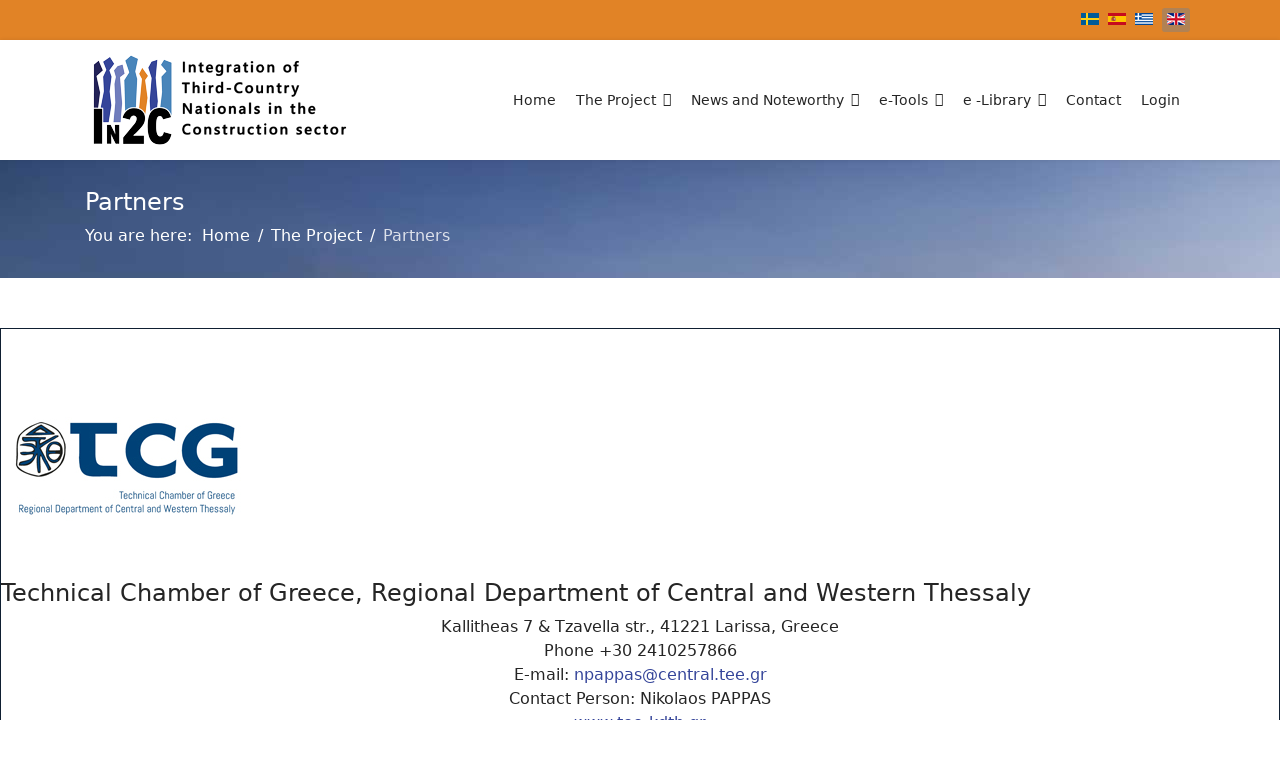

--- FILE ---
content_type: text/html; charset=utf-8
request_url: https://www.in2c.eu/en/the-project/partners.html
body_size: 6383
content:

<!doctype html>
<html lang="en-gb" dir="ltr">
	<head>
		
		<meta name="viewport" content="width=device-width, initial-scale=1, shrink-to-fit=no">
		<meta charset="utf-8" />
	<base href="https://www.in2c.eu/en/the-project/partners.html" />
	<meta name="description" content="In2C - Integration of Third-Country Nationals in the Construction sector" />
	<meta name="generator" content="Helix Ultimate - The Most Popular Joomla! Template Framework." />
	<title>Partners</title>
	<link href="https://www.in2c.eu/sv/projektet/partners-sv.html" rel="alternate" hreflang="sv-SE" />
	<link href="https://www.in2c.eu/es/the-project-es/partners-es.html" rel="alternate" hreflang="es-ES" />
	<link href="https://www.in2c.eu/el/the-project-el/partners-el.html" rel="alternate" hreflang="el-GR" />
	<link href="https://www.in2c.eu/en/the-project/partners.html" rel="alternate" hreflang="en-GB" />
	<link href="/images/LogoIn2c.png" rel="shortcut icon" type="image/vnd.microsoft.icon" />
	<link href="/components/com_sppagebuilder/assets/css/font-awesome-5.min.css" rel="stylesheet" />
	<link href="/components/com_sppagebuilder/assets/css/font-awesome-v4-shims.css" rel="stylesheet" />
	<link href="/components/com_sppagebuilder/assets/css/animate.min.css" rel="stylesheet" />
	<link href="/components/com_sppagebuilder/assets/css/sppagebuilder.css" rel="stylesheet" />
	<link href="/templates/shaper_helixultimate/css/bootstrap.min.css" rel="stylesheet" />
	<link href="/plugins/system/helixultimate/assets/css/system-j3.min.css" rel="stylesheet" />
	<link href="/templates/shaper_helixultimate/css/template.css" rel="stylesheet" />
	<link href="/templates/shaper_helixultimate/css/presets/default.css" rel="stylesheet" />
	<link href="/media/mod_languages/css/template.css?16f9a73530bb01b18ce937ba2a6a70cc" rel="stylesheet" />
	<style>
.sp-page-builder .page-content #section-id-1493733676216{padding:50px 0px 50px 0px;margin:0px 0px 0px 0px;}#sppb-addon-1537952662541 {border-width:1px;border-color:#0f1f32;border-style:solid;}#sppb-addon-1537952662541 .sppb-img-container {display:block;}@media (min-width:768px) and (max-width:991px) {#sppb-addon-1537952662541 .sppb-media .sppb-media-body {width:auto;}}@media (max-width:767px) {#sppb-addon-1537952662541 .sppb-media .sppb-media-body {width:auto;}}#sppb-addon-1537952662541{transition:.3s;}#sppb-addon-1537952662541:hover{box-shadow:;}#sppb-addon-1537952284727 {border-width:1px;border-color:#0f1f32;border-style:solid;}#sppb-addon-1537952284727 .sppb-img-container {display:block;}@media (min-width:768px) and (max-width:991px) {#sppb-addon-1537952284727 .sppb-media .sppb-media-body {width:auto;}}@media (max-width:767px) {#sppb-addon-1537952284727 .sppb-media .sppb-media-body {width:auto;}}#sppb-addon-1537952284727{transition:.3s;}#sppb-addon-1537952284727:hover{box-shadow:;}#sppb-addon-1546110625601 {border-width:1px;border-color:#0f1f32;border-style:solid;}#sppb-addon-1546110625601 .sppb-img-container {display:block;}@media (min-width:768px) and (max-width:991px) {#sppb-addon-1546110625601 .sppb-media .sppb-media-body {width:auto;}}@media (max-width:767px) {#sppb-addon-1546110625601 .sppb-media .sppb-media-body {width:auto;}}#sppb-addon-1546110625601{transition:.3s;}#sppb-addon-1546110625601:hover{box-shadow:;}.sp-page-builder .page-content #section-id-1493733676263{padding:50px 0px 50px 0px;margin:0px 0px 0px 0px;}#sppb-addon-1546110625594 {border-width:1px;border-color:#0f1f32;border-style:solid;}#sppb-addon-1546110625594 .sppb-img-container {display:block;}@media (min-width:768px) and (max-width:991px) {#sppb-addon-1546110625594 .sppb-media .sppb-media-body {width:auto;}}@media (max-width:767px) {#sppb-addon-1546110625594 .sppb-media .sppb-media-body {width:auto;}}#sppb-addon-1546110625594{transition:.3s;}#sppb-addon-1546110625594:hover{box-shadow:;}#sppb-addon-1546110625599 {border-width:1px;border-color:#0f1f32;border-style:solid;}#sppb-addon-1546110625599 .sppb-img-container {display:block;}@media (min-width:768px) and (max-width:991px) {#sppb-addon-1546110625599 .sppb-media .sppb-media-body {width:auto;}}@media (max-width:767px) {#sppb-addon-1546110625599 .sppb-media .sppb-media-body {width:auto;}}#sppb-addon-1546110625599{transition:.3s;}#sppb-addon-1546110625599:hover{box-shadow:;}#sppb-addon-1546110625603 {border-width:1px;border-color:#0f1f32;border-style:solid;}#sppb-addon-1546110625603 .sppb-img-container {display:block;}@media (min-width:768px) and (max-width:991px) {#sppb-addon-1546110625603 .sppb-media .sppb-media-body {width:auto;}}@media (max-width:767px) {#sppb-addon-1546110625603 .sppb-media .sppb-media-body {width:auto;}}#sppb-addon-1546110625603{transition:.3s;}#sppb-addon-1546110625603:hover{box-shadow:;}.sp-page-builder .page-content #section-id-1546110625597{padding:50px 0px 50px 0px;margin:0px 0px 0px 0px;}#sppb-addon-1537952662559 {border-width:1px;border-color:#0f1f32;border-style:solid;}#sppb-addon-1537952662559 .sppb-img-container {display:block;}@media (min-width:768px) and (max-width:991px) {#sppb-addon-1537952662559 .sppb-media .sppb-media-body {width:auto;}}@media (max-width:767px) {#sppb-addon-1537952662559 .sppb-media .sppb-media-body {width:auto;}}#sppb-addon-1537952662559{transition:.3s;}#sppb-addon-1537952662559:hover{box-shadow:;}#sppb-addon-1493733676265 {border-width:1px;border-color:#0f1f32;border-style:solid;}#sppb-addon-1493733676265 .sppb-img-container {display:block;}@media (min-width:768px) and (max-width:991px) {#sppb-addon-1493733676265 .sppb-media .sppb-media-body {width:auto;}}@media (max-width:767px) {#sppb-addon-1493733676265 .sppb-media .sppb-media-body {width:auto;}}#sppb-addon-1493733676265{transition:.3s;}#sppb-addon-1493733676265:hover{box-shadow:;}#sppb-addon-1537952662550 {border-width:1px;border-color:#0f1f32;border-style:solid;}#sppb-addon-1537952662550 .sppb-img-container {display:block;}@media (min-width:768px) and (max-width:991px) {#sppb-addon-1537952662550 .sppb-media .sppb-media-body {width:auto;}}@media (max-width:767px) {#sppb-addon-1537952662550 .sppb-media .sppb-media-body {width:auto;}}#sppb-addon-1537952662550{transition:.3s;}#sppb-addon-1537952662550:hover{box-shadow:;}.sp-megamenu-parent > li > a, .sp-megamenu-parent > li > span{
 padding: 0 10px!important;
}

#sp-main-body {
    padding: 40px 0;
}

.q-options ul li {
        font-size: 14px !important;
}h1{font-family: 'Arial', sans-serif;text-decoration: none;}
.logo-image {height:100px;}.logo-image-phone {height:100px;}.logo-image {height:100px;}.logo-image-phone {height:100px;}
	</style>
	<script type="application/json" class="joomla-script-options new">{"csrf.token":"c7c0b1fd048f064c31ccbfcd1cfb2153","data":{"breakpoints":{"tablet":991,"mobile":480},"header":{"stickyOffset":"100"}},"system.paths":{"root":"","base":""}}</script>
	<script src="/media/jui/js/jquery.min.js?16f9a73530bb01b18ce937ba2a6a70cc"></script>
	<script src="/media/jui/js/jquery-noconflict.js?16f9a73530bb01b18ce937ba2a6a70cc"></script>
	<script src="/media/jui/js/jquery-migrate.min.js?16f9a73530bb01b18ce937ba2a6a70cc"></script>
	<script src="/components/com_sppagebuilder/assets/js/jquery.parallax.js"></script>
	<script src="/components/com_sppagebuilder/assets/js/sppagebuilder.js" defer></script>
	<script src="/templates/shaper_helixultimate/js/bootstrap.bundle.min.js"></script>
	<script src="/templates/shaper_helixultimate/js/main.js"></script>
	<script src="/media/system/js/core.js?16f9a73530bb01b18ce937ba2a6a70cc"></script>
	<script>
;(function ($) {
	$.ajaxSetup({
		headers: {
			'X-CSRF-Token': Joomla.getOptions('csrf.token')
		}
	});
})(jQuery);template="shaper_helixultimate";
	</script>
	<meta property="og:title" content="Partners" />
	<meta property="og:type" content="website" />
	<meta property="og:url" content="https://www.in2c.eu/en/the-project/partners.html" />
	<meta property="og:site_name" content="In2C Project" />
	<meta name="twitter:card" content="summary" />
	<meta name="twitter:site" content="In2C Project" />
	<link href="https://www.in2c.eu/en/the-project/partners.html" rel="alternate" hreflang="x-default" />
<!-- Global site tag (gtag.js) - Google Analytics -->
<script async src="https://www.googletagmanager.com/gtag/js?id=UA-131413866-4"></script>
<script>
  window.dataLayer = window.dataLayer || [];
  function gtag(){dataLayer.push(arguments);}
  gtag('js', new Date());

  gtag('config', 'UA-131413866-4');
</script>
			</head>
	<body class="site helix-ultimate hu com_sppagebuilder com-sppagebuilder view-page layout-default task-none itemid-137 en-gb ltr sticky-header layout-fluid offcanvas-init offcanvs-position-right">

		
		
		<div class="body-wrapper">
			<div class="body-innerwrapper">
				
	<div class="sticky-header-placeholder"></div>
<div id="sp-top-bar">
	<div class="container">
		<div class="container-inner">
			<div class="row">
				<div id="sp-top1" class="col-lg-6">
					<div class="sp-column text-center text-lg-start">
													<ul class="social-icons"><li class="social-icon-facebook"><a target="_blank" rel="noopener noreferrer" href="https://www.facebook.com/In2CProject/" aria-label="Facebook"><span class="fab fa-facebook" aria-hidden="true"></span></a></li><li class="social-icon-linkedin"><a target="_blank" rel="noopener noreferrer" href="https://www.linkedin.com/company/in2c/" aria-label="Linkedin"><span class="fab fa-linkedin" aria-hidden="true"></span></a></li></ul>						
												
					</div>
				</div>

				<div id="sp-top2" class="col-lg-6">
					<div class="sp-column text-center text-lg-end">
						
																									<div class="sp-module "><div class="sp-module-content"><div class="mod-languages">

	<ul class="lang-inline">
						<li dir="ltr">
			<a href="/sv/projektet/partners-sv.html">
												<img src="/media/mod_languages/images/sv_se.gif" alt="Svenska (Sverige)" title="Svenska (Sverige)" />										</a>
			</li>
								<li dir="ltr">
			<a href="/es/the-project-es/partners-es.html">
												<img src="/media/mod_languages/images/es_es.gif" alt="Español (España)" title="Español (España)" />										</a>
			</li>
								<li dir="ltr">
			<a href="/el/the-project-el/partners-el.html">
												<img src="/media/mod_languages/images/el_gr.gif" alt="Greek (Greece)" title="Greek (Greece)" />										</a>
			</li>
								<li class="lang-active" dir="ltr">
			<a href="/en/the-project/partners.html">
												<img src="/media/mod_languages/images/en_gb.gif" alt="English (United Kingdom)" title="English (United Kingdom)" />										</a>
			</li>
				</ul>

</div>
</div></div>
					</div>
				</div>
			</div>
		</div>
	</div>
</div>

<header id="sp-header">
	<div class="container">
		<div class="container-inner">
			<div class="row">
				<!-- Logo -->
				<div id="sp-logo" class="col-auto">
					<div class="sp-column">
						<div class="logo"><a href="/">
				<img class='logo-image  d-none d-lg-inline-block'
					srcset='https://www.in2c.eu/images/in2c-logo.png 1x'
					src='https://www.in2c.eu/images/in2c-logo.png'
					height='100px'
					alt='In2C Project'
				/>
				<img class="logo-image-phone d-inline-block d-lg-none" src="https://www.in2c.eu/images/LogoIn2c.png" alt="In2C Project" /></a></div>						
					</div>
				</div>

				<!-- Menu -->
				<div id="sp-menu" class="col-auto flex-auto">
					<div class="sp-column d-flex justify-content-end align-items-center">
						<nav class="sp-megamenu-wrapper d-flex" role="navigation"><a id="offcanvas-toggler" aria-label="Menu" class="offcanvas-toggler-right d-flex d-lg-none" href="#"><div class="burger-icon" aria-hidden="true"><span></span><span></span><span></span></div></a><ul class="sp-megamenu-parent menu-animation-fade-up d-none d-lg-block"><li class="sp-menu-item"><a   href="/en/"  >Home</a></li><li class="sp-menu-item sp-has-child active"><span  class=" sp-menu-heading"  >The Project</span><div class="sp-dropdown sp-dropdown-main sp-menu-right" style="width: 240px;"><div class="sp-dropdown-inner"><ul class="sp-dropdown-items"><li class="sp-menu-item"><a   href="/en/the-project/objectives.html"  >Objectives</a></li><li class="sp-menu-item"><a   href="/en/the-project/work-packages.html"  >Work Packages</a></li><li class="sp-menu-item current-item active"><a aria-current="page"  href="/en/the-project/partners.html"  >Partners</a></li></ul></div></div></li><li class="sp-menu-item sp-has-child"><a   href="#"  >News and Noteworthy</a><div class="sp-dropdown sp-dropdown-main sp-menu-right" style="width: 240px;"><div class="sp-dropdown-inner"><ul class="sp-dropdown-items"><li class="sp-menu-item"><a   href="/en/news-and-noteworthy/news.html"  >News</a></li><li class="sp-menu-item"><a   href="/en/news-and-noteworthy/newsletters.html"  >Newsletters</a></li><li class="sp-menu-item"><a   href="/en/news-and-noteworthy/leaflet.html"  >Leaflets and Posters</a></li><li class="sp-menu-item"><a   href="/en/news-and-noteworthy/workshops.html"  >Workshops</a></li><li class="sp-menu-item"><a   href="/en/news-and-noteworthy/video-of-the-digital-conference.html"  >Video of the Digital Conference</a></li></ul></div></div></li><li class="sp-menu-item sp-has-child"><a   href="#"  >e-Tools</a><div class="sp-dropdown sp-dropdown-main sp-menu-right" style="width: 240px;"><div class="sp-dropdown-inner"><ul class="sp-dropdown-items"><li class="sp-menu-item"><a  rel="noopener noreferrer" href="https://glossary.in2c.eu/" target="_blank"  >Terminology Glossary</a></li><li class="sp-menu-item"><a  rel="noopener noreferrer" href="https://vocabulary.in2c.eu/" target="_blank"  >Image based Technical Vocabulary</a></li><li class="sp-menu-item"><a  rel="noopener noreferrer" href="https://jobs.in2c.eu/" target="_blank"  >Jobs Platform</a></li><li class="sp-menu-item"><a   href="/en/deliverables/sonat-info.html"  >SONAT</a></li></ul></div></div></li><li class="sp-menu-item sp-has-child"><a   href="#"  >e -Library</a><div class="sp-dropdown sp-dropdown-main sp-dropdown-mega sp-menu-center" style="width: 600px;left: -300px;"><div class="sp-dropdown-inner"><div class="row"><div class="col-sm-4"><ul class="sp-mega-group"><li class="item-213 menu_item item-header"><a  class="sp-group-title" href="/en/e-platform/health-and-safety.html"  >Health and Safety</a><ul class="sp-mega-group-child sp-dropdown-items"><li class="sp-menu-item"><a   href="/en/e-platform/health-and-safety/in2c-learning-material.html"  >In2C Learning Material </a></li><li class="sp-menu-item"><a   href="/en/e-platform/health-and-safety/books.html"  >Books</a></li><li class="sp-menu-item"><a   href="/en/e-platform/health-and-safety/articles.html"  >Articles</a></li><li class="sp-menu-item"><a   href="/en/e-platform/health-and-safety/ppt-files.html"  >PPT files</a></li><li class="sp-menu-item"><a   href="/en/e-platform/health-and-safety/videos.html"  >Videos</a></li><li class="sp-menu-item"><a   href="/en/e-platform/health-and-safety/relevant-websites.html"  >Relevant Websites</a></li><li class="sp-menu-item"><a   href="/en/e-platform/health-and-safety/relevant-projects.html"  >Relevant Projects</a></li><li class="sp-menu-item"><a   href="/en/e-platform/health-and-safety/training-courses.html"  >Training Courses</a></li><li class="sp-menu-item"><a   href="/en/e-platform/health-and-safety/guidelines.html"  >Guidelines</a></li><li class="sp-menu-item"><a   href="/en/e-platform/health-and-safety/law.html"  >Law</a></li><li class="sp-menu-item"><a   href="/en/e-platform/health-and-safety/bibliography.html"  >Bibliography </a></li></ul></li></ul></div><div class="col-sm-4"><ul class="sp-mega-group"><li class="item-214 menu_item item-header"><a  class="sp-group-title" href="/en/e-platform/labour-legislation.html"  >Labour Legislation</a><ul class="sp-mega-group-child sp-dropdown-items"><li class="sp-menu-item"><a   href="/en/e-platform/labour-legislation/in2c-learning-material-ll.html"  >In2C Learning Material</a></li><li class="sp-menu-item"><a   href="/en/e-platform/labour-legislation/books-ll.html"  >Books</a></li><li class="sp-menu-item"><a   href="/en/e-platform/labour-legislation/articles-ll.html"  >Articles</a></li><li class="sp-menu-item"><a   href="/en/e-platform/labour-legislation/ppt-files-ll.html"  >PPT files</a></li><li class="sp-menu-item"><a   href="/en/e-platform/labour-legislation/videos-ll.html"  >Videos</a></li><li class="sp-menu-item"><a   href="/en/e-platform/labour-legislation/relevant-websites-ll.html"  >Relevant Websites</a></li><li class="sp-menu-item"><a   href="/en/e-platform/labour-legislation/relevant-projects-ll.html"  >Relevant Projects</a></li><li class="sp-menu-item"><a   href="/en/e-platform/labour-legislation/training-courses-ll.html"  >Training Courses</a></li><li class="sp-menu-item"><a   href="/en/e-platform/labour-legislation/guidelines.html"  >Guidelines</a></li><li class="sp-menu-item"><a   href="/en/e-platform/labour-legislation/law.html"  >Law</a></li><li class="sp-menu-item"><a   href="/en/e-platform/labour-legislation/bibliography-ll.html"  >Bibliography</a></li></ul></li></ul></div><div class="col-sm-4"><ul class="sp-mega-group"><li class="item-369 menu_item item-header"><a  class="sp-group-title" href="/en/e-platform/vocabulary-en.html"  >Vocabulary</a><ul class="sp-mega-group-child sp-dropdown-items"><li class="sp-menu-item"><a   href="/en/e-platform/vocabulary-en/relevant-websites-v-en.html"  >Relevant Websites</a></li><li class="sp-menu-item"><a   href="/en/e-platform/vocabulary-en/books-v-el.html"  >Books</a></li><li class="sp-menu-item"><a   href="/en/e-platform/vocabulary-en/relevant-projects-v.html"  >Relevant Projects</a></li></ul></li></ul></div></div></div></div></li><li class="sp-menu-item"><a   href="/en/contact.html"  >Contact</a></li><li class="sp-menu-item"><a   href="/en/login.html"  >Login</a></li></ul></nav>						

						<!-- Related Modules -->
						<div class="d-none d-lg-flex header-modules align-items-center">
							
													</div>

						<!-- if offcanvas position right -->
													<a id="offcanvas-toggler"  aria-label="Menu" title="Menu"  class="mega offcanvas-toggler-secondary offcanvas-toggler-right d-flex align-items-center" href="#">
							<div class="burger-icon"><span></span><span></span><span></span></div>
							</a>
											</div>
				</div>
			</div>
		</div>
	</div>
</header>
				
<section id="sp-section-1" >

				
	
<div class="row">
	<div id="sp-title" class="col-lg-12 "><div class="sp-column "><div class="sp-page-title"style="background-color: #4985ba;background-image: url(/images/slideshow/back_1.jpg);"><div class="container"><h2 class="sp-page-title-heading">Partners</h2>
<ol itemscope itemtype="https://schema.org/BreadcrumbList" class="breadcrumb">
			<li class="float-start">
			You are here: &#160;
		</li>
	
				<li itemprop="itemListElement" itemscope itemtype="https://schema.org/ListItem" class="breadcrumb-item"><a itemprop="item" href="/en/" class="pathway"><span itemprop="name">Home</span></a>				<meta itemprop="position" content="1">
			</li>
					<li itemprop="itemListElement" itemscope itemtype="https://schema.org/ListItem" class="breadcrumb-item"><span itemprop="name">The Project</span>				<meta itemprop="position" content="2">
			</li>
					<li itemprop="itemListElement" itemscope itemtype="https://schema.org/ListItem" class="breadcrumb-item active"><span itemprop="name">Partners</span>				<meta itemprop="position" content="3">
			</li>
		</ol>
</div></div></div></div></div>
				
	</section>

<section id="sp-main-body" >

				
	
<div class="row">
	
<main id="sp-component" class="col-lg-12 ">
	<div class="sp-column ">
		<div id="system-message-container" aria-live="polite">
			</div>


		
		
<div id="sp-page-builder" class="sp-page-builder  page-2">

	
	<div class="page-content">
				<section id="section-id-1493733676216" class="sppb-section lt-pricing" ><div class="sppb-row-overlay"></div><div class="sppb-row-container"><div class="sppb-row"><div class="sppb-col-md-4" id="column-wrap-id-1493733676217"><div id="column-id-1493733676217" class="sppb-column" ><div class="sppb-column-addons"><div id="sppb-addon-wrapper-1537952662541" class="sppb-addon-wrapper"><div id="sppb-addon-1537952662541" class="clearfix "     ><div class="sppb-addon sppb-addon-feature  "><div class="sppb-addon-content sppb-text-center"><span class="sppb-img-container"><img class="sppb-img-responsive" src="/images/logo_tcg.jpg" alt="Technical Chamber of Greece, Regional Department of Central and Western Thessaly"    loading="lazy"></span><div class="sppb-media-content"><h4 class="sppb-addon-title sppb-feature-box-title">Technical Chamber of Greece, Regional Department of Central and Western Thessaly</h4><div class="sppb-addon-text"><div style="text-align: center;">Kallitheas 7 &amp; Tzavella str., 41221 Larissa, Greece <br />Phone +30 2410257866 <br />E-mail: <a href="mailto:npappas@central.tee.gr">npappas@central.tee.gr</a><br />Contact Person: Nikolaos PAPPAS</div>
<p style="text-align: center;"><a href="http://www.tee-kdth.gr" target="_blank" rel="noopener noreferrer">www.tee-kdth.gr</a></p></div></div></div></div></div></div></div></div></div><div class="sppb-col-md-4" id="column-wrap-id-1493733676218"><div id="column-id-1493733676218" class="sppb-column" ><div class="sppb-column-addons"><div id="sppb-addon-wrapper-1537952284727" class="sppb-addon-wrapper"><div id="sppb-addon-1537952284727" class="clearfix "     ><div class="sppb-addon sppb-addon-feature  "><div class="sppb-addon-content sppb-text-center"><span class="sppb-img-container"><img class="sppb-img-responsive" src="/images/logo_dim.jpg" alt="DIMITRA EDUCATION & CONSULTING S.A. "    loading="lazy"></span><div class="sppb-media-content"><h4 class="sppb-addon-title sppb-feature-box-title">DIMITRA EDUCATION & CONSULTING S.A. </h4><div class="sppb-addon-text"><div style="text-align: center;">Palaiologou 19, GR41223, Larissa, Greece <br />Phone: 0030 2410 554024 <br />E-mail: <a href="mailto:euprojects@dimitra.gr">euprojects@dimitra.gr </a><br />Contact Person: Vaso ANASTASOPOULOU</div>
<p style="text-align: center;"><a href="http://www.dimitra.gr" target="_blank" rel="noopener noreferrer">www.dimitra.gr</a></p></div></div></div></div></div></div></div></div></div><div class="sppb-col-md-4" id="column-wrap-id-1493733676219"><div id="column-id-1493733676219" class="sppb-column" ><div class="sppb-column-addons"><div id="sppb-addon-wrapper-1546110625601" class="sppb-addon-wrapper"><div id="sppb-addon-1546110625601" class="clearfix "     ><div class="sppb-addon sppb-addon-feature  "><div class="sppb-addon-content sppb-text-center"><span class="sppb-img-container"><img class="sppb-img-responsive" src="/images/logo_larissa.jpg" alt="MUNICIPALITY OF LARISSA"    loading="lazy"></span><div class="sppb-media-content"><h4 class="sppb-addon-title sppb-feature-box-title">MUNICIPALITY OF LARISSA</h4><div class="sppb-addon-text"><div style="text-align: center;">Ionos Dragoumi 1, 41222 Larissa, Greece <br />Phone +30 2410 250699 <br />E-mail: <a href="mailto:plan@larissa-dimos.gr">plan@larissa-dimos.gr</a><br />Contact Person: Evangelia GKOUNTROUMPI</div>
<p style="text-align: center;"><a href="http://www.larissa-dimos.gr" target="_blank" rel="noopener noreferrer">www.larissa-dimos.gr</a></p></div></div></div></div></div></div></div></div></div></div></div></section><section id="section-id-1493733676263" class="sppb-section lt-pricing" ><div class="sppb-row-overlay"></div><div class="sppb-row-container"><div class="sppb-row"><div class="sppb-col-md-4" id="column-wrap-id-1493733676264"><div id="column-id-1493733676264" class="sppb-column" ><div class="sppb-column-addons"><div id="sppb-addon-wrapper-1546110625594" class="sppb-addon-wrapper"><div id="sppb-addon-1546110625594" class="clearfix "     ><div class="sppb-addon sppb-addon-feature  "><div class="sppb-addon-content sppb-text-center"><span class="sppb-img-container"><img class="sppb-img-responsive" src="/images/logo_fundation.jpg" alt="FUNDACION LABORAL DE LA COSTRUCCION"    loading="lazy"></span><div class="sppb-media-content"><h4 class="sppb-addon-title sppb-feature-box-title">FUNDACION LABORAL DE LA COSTRUCCION</h4><div class="sppb-addon-text"><div style="text-align: center;">Calle Rivas 25 Edificio A, 28052 Madrid, Spain <br />Phone +34 913984524 <br />E-mail: <a href="mailto:jgonzalez@fundacionlaboral.org">jgonzalez@fundacionlaboral.org</a><br />Contact Person: Javier GONZALEZ</div>
<p style="text-align: center;"><a href="http://www.fundacionlaboral.org" target="_blank" rel="noopener noreferrer">www.fundacionlaboral.org</a></p></div></div></div></div></div></div></div></div></div><div class="sppb-col-md-4" id="column-wrap-id-1493733676266"><div id="column-id-1493733676266" class="sppb-column" ><div class="sppb-column-addons"><div id="sppb-addon-wrapper-1546110625599" class="sppb-addon-wrapper"><div id="sppb-addon-1546110625599" class="clearfix "     ><div class="sppb-addon sppb-addon-feature  "><div class="sppb-addon-content sppb-text-center"><span class="sppb-img-container"><img class="sppb-img-responsive" src="/images/logo_ai.jpg" alt="DOCUMENTA"    loading="lazy"></span><div class="sppb-media-content"><h4 class="sppb-addon-title sppb-feature-box-title">DOCUMENTA</h4><div class="sppb-addon-text"><div style="text-align: center;">Calle Cardenal Cisneros 20 Planta 1 Santander, Spain <br />Phone +34 942760707 <br />E-mail: <a href="mailto:jfarto@documenta.es">jfarto@documenta.es</a><br />Contact Person: Javier FARTO</div>
<p style="text-align: center;"><a href="http://www.documenta.es" target="_blank" rel="noopener noreferrer">www.documenta.es</a></p></div></div></div></div></div></div></div></div></div><div class="sppb-col-md-4" id="column-wrap-id-1493733676268"><div id="column-id-1493733676268" class="sppb-column" ><div class="sppb-column-addons"><div id="sppb-addon-wrapper-1546110625603" class="sppb-addon-wrapper"><div id="sppb-addon-1546110625603" class="clearfix "     ><div class="sppb-addon sppb-addon-feature  "><div class="sppb-addon-content sppb-text-center"><span class="sppb-img-container"><img class="sppb-img-responsive" src="/images/logo_ergolaboi.jpg" alt="FEDERATION OF THE BUILDING CONTRACTORS ASSOCIATIONS OF CYPRUS"    loading="lazy"></span><div class="sppb-media-content"><h4 class="sppb-addon-title sppb-feature-box-title">FEDERATION OF THE BUILDING CONTRACTORS ASSOCIATIONS OF CYPRUS</h4><div class="sppb-addon-text"><div style="text-align: center;">3A Androkleous, 1514 Nicosia, Cyprus <br />Phone +35 22753606 <br />E-mail: <a href="mailto:frangos@oseok.org.cy">frangos@oseok.org.cy</a><br />Contact Person: Frangos PROKOPAS</div>
<p style="text-align: center;"><a href="http://www.oseok.org.cy" target="_blank" rel="noopener noreferrer">www.oseok.org.cy</a></p></div></div></div></div></div></div></div></div></div></div></div></section><section id="section-id-1546110625597" class="sppb-section lt-pricing" ><div class="sppb-row-overlay"></div><div class="sppb-row-container"><div class="sppb-row"><div class="sppb-col-md-4" id="column-wrap-id-1546110625598"><div id="column-id-1546110625598" class="sppb-column" ><div class="sppb-column-addons"><div id="sppb-addon-wrapper-1537952662559" class="sppb-addon-wrapper"><div id="sppb-addon-1537952662559" class="clearfix "     ><div class="sppb-addon sppb-addon-feature  "><div class="sppb-addon-content sppb-text-center"><span class="sppb-img-container"><img class="sppb-img-responsive" src="/images/logo_mmc.jpg" alt="MMC"    loading="lazy"></span><div class="sppb-media-content"><h4 class="sppb-addon-title sppb-feature-box-title">MMC</h4><div class="sppb-addon-text"><div style="text-align: center;">Imvrou str. 19, Nicosia, Cyprus <br />Phone +35722466633<br />E-mail: <a href="mailto:christiana@mmclearningsolutions.com">christiana@mmclearningsolutions.com </a><br />Contact Person: Christiana KNAIS</div>
<p style="text-align: center;"><a href="http://www.mmclearningsolutions.com">www.mmclearningsolutions.com</a></p></div></div></div></div></div></div></div></div></div><div class="sppb-col-md-4" id="column-wrap-id-1546110625600"><div id="column-id-1546110625600" class="sppb-column" ><div class="sppb-column-addons"><div id="sppb-addon-wrapper-1493733676265" class="sppb-addon-wrapper"><div id="sppb-addon-1493733676265" class="clearfix "     ><div class="sppb-addon sppb-addon-feature  "><div class="sppb-addon-content sppb-text-center"><span class="sppb-img-container"><img class="sppb-img-responsive" src="/images/logo_folk.jpg" alt="FOLKUNIVERSITETET UPPSALA"    loading="lazy"></span><div class="sppb-media-content"><h4 class="sppb-addon-title sppb-feature-box-title">FOLKUNIVERSITETET UPPSALA</h4><div class="sppb-addon-text"><div style="text-align: center;">Bergsbrunnagatan 1, 753 23 Uppsala, Sweden <br />Phone 0046 18680000 <br />E-mail: <a href="mailto:info.uppsala@folkuniversitetet.se">info.uppsala@folkuniversitetet.se </a><br />Contact Person: Ali RASHIDI</div>
<p style="text-align: center;"><a href="http://www.folkuniversitetet.se" target="_blank" rel="noopener noreferrer">www.folkuniversitetet.se</a></p></div></div></div></div></div></div></div></div></div><div class="sppb-col-md-4" id="column-wrap-id-1546110625602"><div id="column-id-1546110625602" class="sppb-column" ><div class="sppb-column-addons"><div id="sppb-addon-wrapper-1537952662550" class="sppb-addon-wrapper"><div id="sppb-addon-1537952662550" class="clearfix "     ><div class="sppb-addon sppb-addon-feature  "><div class="sppb-addon-content sppb-text-center"><span class="sppb-img-container"><img class="sppb-img-responsive" src="/images/logo_sverige.jpg" alt="SVERIGE STROJ AB"    loading="lazy"></span><div class="sppb-media-content"><h4 class="sppb-addon-title sppb-feature-box-title">SVERIGE STROJ AB</h4><div class="sppb-addon-text"><div style="text-align: center;">Veddestavagen 18, 17562 Jafrfalla, Sweden <br />Phone +46 0728322267 <br />E-mail: <a href="mailto:filipp@sverigestroj.se">filipp@sverigestroj.se</a><br />Contact Person: Filipp SERGEEV</div>
<p style="text-align: center;"><a href="http://www.sverigestroj.se" target="_blank" rel="noopener noreferrer">www.sverigestroj.se</a></p></div></div></div></div></div></div></div></div></div></div></div></section>
			</div>
</div>



			</div>
</main>
</div>
				
	</section>

<footer id="sp-footer" >

						<div class="container">
				<div class="container-inner">
			
	
<div class="row">
	<div id="sp-footer1" class="col-lg-3 "><div class="sp-column "><div class="sp-module "><div class="sp-module-content">

<div class="custom"  >
	<p><img src="/images/eu.png" alt="" /></p></div>
</div></div><span class="sp-copyright">© 2019 | In2C - Integration of Third-Country Nationals in the Construction sector</span></div></div><div id="sp-footer2" class="col-lg-9 "><div class="sp-column "><div class="sp-module "><div class="sp-module-content">

<div class="custom"  >
	<div class="custom">
<p>This project has received funding from the Asylum, Migration and Integration Fund (AMIF) from the European Commission, DG for Migration and Home Affairs under grant agreement 821514.<br /> This website reflects only the views of the In2C consortium, and the European Commission cannot be held responsible for any use which may be made of the information contained herein.</p>
</div></div>
</div></div></div></div></div>
							</div>
			</div>
			
	</footer>
			</div>
		</div>

		<!-- Off Canvas Menu -->
		<div class="offcanvas-overlay"></div>
		<!-- Rendering the offcanvas style -->
		<!-- If canvas style selected then render the style -->
		<!-- otherwise (for old templates) attach the offcanvas module position -->
									

		
		

		<!-- Go to top -->
					<a href="#" class="sp-scroll-up" aria-label="Scroll Up"><span class="fas fa-angle-up" aria-hidden="true"></span></a>
					</body>
</html>

--- FILE ---
content_type: text/css
request_url: https://www.in2c.eu/templates/shaper_helixultimate/css/presets/default.css
body_size: 707
content:
body,.sp-preloader{background-color:#ffffff;color:#252525}.sp-preloader>div{background:#35459a}.sp-preloader>div:after{background:#ffffff}#sp-top-bar{background:#e18326;color:#ffffff}#sp-top-bar a{color:#ffffff}#sp-header{background:#ffffff}#sp-menu ul.social-icons a:hover,#sp-menu ul.social-icons a:focus{color:#35459a}a{color:#35459a}a:hover,a:focus,a:active{color:#e18326}.tags>li{display:inline-block}.tags>li a{background:rgba(53, 69, 154, 0.1);color:#35459a}.tags>li a:hover{background:#e18326}.article-social-share .social-share-icon ul li a{color:#252525}.article-social-share .social-share-icon ul li a:hover,.article-social-share .social-share-icon ul li a:focus{background:#35459a}.pager>li a{border:1px solid #ededed;color:#252525}.sp-reading-progress-bar{background-color:#35459a}.sp-megamenu-parent>li>a{color:#252525}.sp-megamenu-parent>li:hover>a{color:#e18326}.sp-megamenu-parent>li.active>a,.sp-megamenu-parent>li.active:hover>a{color:#e18326}.sp-megamenu-parent .sp-dropdown .sp-dropdown-inner{background:#ffffff}.sp-megamenu-parent .sp-dropdown li.sp-menu-item>a{color:#252525}.sp-megamenu-parent .sp-dropdown li.sp-menu-item>a:hover{color:#e18326}.sp-megamenu-parent .sp-dropdown li.sp-menu-item.active>a{color:#0345bf}.sp-megamenu-parent .sp-mega-group>li>a{color:#252525}#offcanvas-toggler>.fa{color:#252525}#offcanvas-toggler>.fa:hover,#offcanvas-toggler>.fa:focus,#offcanvas-toggler>.fa:active{color:#e18326}#offcanvas-toggler>.fas{color:#252525}#offcanvas-toggler>.fas:hover,#offcanvas-toggler>.fas:focus,#offcanvas-toggler>.fas:active{color:#e18326}#offcanvas-toggler>.far{color:#252525}#offcanvas-toggler>.far:hover,#offcanvas-toggler>.far:focus,#offcanvas-toggler>.far:active{color:#e18326}.offcanvas-menu{background-color:#ffffff;color:#252525}.offcanvas-menu .offcanvas-inner a{color:#252525}.offcanvas-menu .offcanvas-inner a:hover,.offcanvas-menu .offcanvas-inner a:focus,.offcanvas-menu .offcanvas-inner a:active{color:#35459a}.offcanvas-menu .offcanvas-inner ul.menu>li a,.offcanvas-menu .offcanvas-inner ul.menu>li span{color:#252525}.offcanvas-menu .offcanvas-inner ul.menu>li a:hover,.offcanvas-menu .offcanvas-inner ul.menu>li a:focus,.offcanvas-menu .offcanvas-inner ul.menu>li span:hover,.offcanvas-menu .offcanvas-inner ul.menu>li span:focus{color:#e18326}.offcanvas-menu .offcanvas-inner ul.menu>li.menu-parent>a>.menu-toggler,.offcanvas-menu .offcanvas-inner ul.menu>li.menu-parent>.menu-separator>.menu-toggler{color:rgba(37, 37, 37, 0.5)}.offcanvas-menu .offcanvas-inner ul.menu>li.menu-parent .menu-toggler{color:rgba(37, 37, 37, 0.5)}.offcanvas-menu .offcanvas-inner ul.menu>li li a{color:rgba(37, 37, 37, 0.8)}.btn-primary,.sppb-btn-primary{border-color:#35459a;background-color:#35459a}.btn-primary:hover,.sppb-btn-primary:hover{border-color:#e18326;background-color:#e18326}ul.social-icons>li a:hover{color:#35459a}.sp-page-title{background:#35459a}.layout-boxed .body-innerwrapper{background:#ffffff}.sp-module ul>li>a{color:#252525}.sp-module ul>li>a:hover{color:#35459a}.sp-module .latestnews>div>a{color:#252525}.sp-module .latestnews>div>a:hover{color:#35459a}.sp-module .tagscloud .tag-name:hover{background:#35459a}.search .btn-toolbar button{background:#35459a}#sp-footer,#sp-bottom{background:#242358;color:#ffffff}#sp-footer a,#sp-bottom a{color:#a2a2a2}#sp-footer a:hover,#sp-footer a:active,#sp-footer a:focus,#sp-bottom a:hover,#sp-bottom a:active,#sp-bottom a:focus{color:#ffffff}#sp-bottom .sp-module-content .latestnews>li>a>span{color:#ffffff}.sp-comingsoon body{background-color:#35459a}.pagination>li>a,.pagination>li>span{color:#252525}.pagination>li>a:hover,.pagination>li>a:focus,.pagination>li>span:hover,.pagination>li>span:focus{color:#252525}.pagination>.active>a,.pagination>.active>span{border-color:#35459a;background-color:#35459a}.pagination>.active>a:hover,.pagination>.active>a:focus,.pagination>.active>span:hover,.pagination>.active>span:focus{border-color:#35459a;background-color:#35459a}.error-code,.coming-soon-number{color:#35459a}